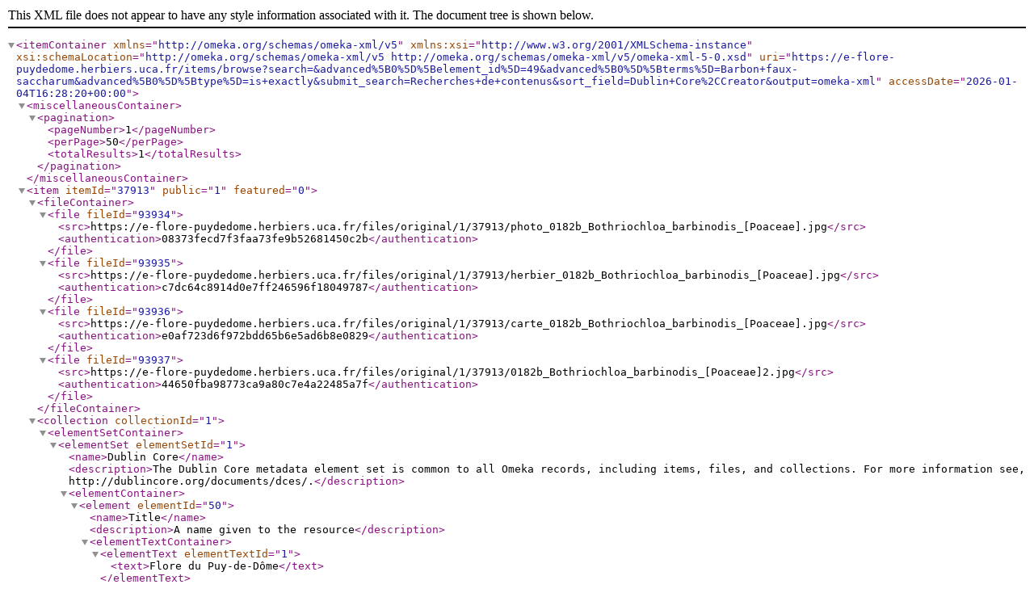

--- FILE ---
content_type: text/xml;charset=UTF-8
request_url: https://e-flore-puydedome.herbiers.uca.fr/items/browse?search=&advanced%5B0%5D%5Belement_id%5D=49&advanced%5B0%5D%5Bterms%5D=Barbon+faux-saccharum&advanced%5B0%5D%5Btype%5D=is+exactly&submit_search=Recherches+de+contenus&sort_field=Dublin+Core%2CCreator&output=omeka-xml
body_size: 2227
content:
<?xml version="1.0" encoding="UTF-8"?>
<itemContainer xmlns="http://omeka.org/schemas/omeka-xml/v5" xmlns:xsi="http://www.w3.org/2001/XMLSchema-instance" xsi:schemaLocation="http://omeka.org/schemas/omeka-xml/v5 http://omeka.org/schemas/omeka-xml/v5/omeka-xml-5-0.xsd" uri="https://e-flore-puydedome.herbiers.uca.fr/items/browse?search=&amp;advanced%5B0%5D%5Belement_id%5D=49&amp;advanced%5B0%5D%5Bterms%5D=Barbon+faux-saccharum&amp;advanced%5B0%5D%5Btype%5D=is+exactly&amp;submit_search=Recherches+de+contenus&amp;sort_field=Dublin+Core%2CCreator&amp;output=omeka-xml" accessDate="2026-01-04T16:28:20+00:00">
  <miscellaneousContainer>
    <pagination>
      <pageNumber>1</pageNumber>
      <perPage>50</perPage>
      <totalResults>1</totalResults>
    </pagination>
  </miscellaneousContainer>
  <item itemId="37913" public="1" featured="0">
    <fileContainer>
      <file fileId="93934">
        <src>https://e-flore-puydedome.herbiers.uca.fr/files/original/1/37913/photo_0182b_Bothriochloa_barbinodis_[Poaceae].jpg</src>
        <authentication>08373fecd7f3faa73fe9b52681450c2b</authentication>
      </file>
      <file fileId="93935">
        <src>https://e-flore-puydedome.herbiers.uca.fr/files/original/1/37913/herbier_0182b_Bothriochloa_barbinodis_[Poaceae].jpg</src>
        <authentication>c7dc64c8914d0e7ff246596f18049787</authentication>
      </file>
      <file fileId="93936">
        <src>https://e-flore-puydedome.herbiers.uca.fr/files/original/1/37913/carte_0182b_Bothriochloa_barbinodis_[Poaceae].jpg</src>
        <authentication>e0af723d6f972bdd65b6e5ad6b8e0829</authentication>
      </file>
      <file fileId="93937">
        <src>https://e-flore-puydedome.herbiers.uca.fr/files/original/1/37913/0182b_Bothriochloa_barbinodis_[Poaceae]2.jpg</src>
        <authentication>44650fba98773ca9a80c7e4a22485a7f</authentication>
      </file>
    </fileContainer>
    <collection collectionId="1">
      <elementSetContainer>
        <elementSet elementSetId="1">
          <name>Dublin Core</name>
          <description>The Dublin Core metadata element set is common to all Omeka records, including items, files, and collections. For more information see, http://dublincore.org/documents/dces/.</description>
          <elementContainer>
            <element elementId="50">
              <name>Title</name>
              <description>A name given to the resource</description>
              <elementTextContainer>
                <elementText elementTextId="1">
                  <text>Flore du Puy-de-Dôme</text>
                </elementText>
              </elementTextContainer>
            </element>
            <element elementId="43">
              <name>Identifier</name>
              <description>An unambiguous reference to the resource within a given context</description>
              <elementTextContainer>
                <elementText elementTextId="5623">
                  <text>flore-du-pdd</text>
                </elementText>
              </elementTextContainer>
            </element>
          </elementContainer>
        </elementSet>
      </elementSetContainer>
    </collection>
    <itemType itemTypeId="6">
      <name>Still Image</name>
      <description>A static visual representation. Examples include paintings, drawings, graphic designs, plans and maps. Recommended best practice is to assign the type Text to images of textual materials.</description>
    </itemType>
    <elementSetContainer>
      <elementSet elementSetId="1">
        <name>Dublin Core</name>
        <description>The Dublin Core metadata element set is common to all Omeka records, including items, files, and collections. For more information see, http://dublincore.org/documents/dces/.</description>
        <elementContainer>
          <element elementId="50">
            <name>Title</name>
            <description>A name given to the resource</description>
            <elementTextContainer>
              <elementText elementTextId="533953">
                <text>Bothriochloa barbinodis (Poaceae) – (Syn. Dichanthium saccharoides ; Andropogon saccharoides)</text>
              </elementText>
            </elementTextContainer>
          </element>
          <element elementId="39">
            <name>Creator</name>
            <description>An entity primarily responsible for making the resource</description>
            <elementTextContainer>
              <elementText elementTextId="533954">
                <text>Jean-Louis Lamaison</text>
              </elementText>
            </elementTextContainer>
          </element>
          <element elementId="49">
            <name>Subject</name>
            <description>The topic of the resource</description>
            <elementTextContainer>
              <elementText elementTextId="533955">
                <text>Barbon faux-saccharum </text>
              </elementText>
            </elementTextContainer>
          </element>
          <element elementId="41">
            <name>Description</name>
            <description>An account of the resource</description>
            <elementTextContainer>
              <elementText elementTextId="533956">
                <text>Hc – 4-10 dm – Feuilles longues et fines, velues à la base, ligule ciliée – Inflorescence beige ± clair à épis digités soyeux, dressés à étalés, glumelle &lt; à longue arête genouillée</text>
              </elementText>
              <elementText elementTextId="533957">
                <text>Rare – Été-Automne – Bords de routes et de chemins, milieux rudéralisés – Arrivée récente, localisé en plaine près de Clermont-Ferrand, dans le Puy-de-Dôme</text>
              </elementText>
            </elementTextContainer>
          </element>
          <element elementId="45">
            <name>Publisher</name>
            <description>An entity responsible for making the resource available</description>
            <elementTextContainer>
              <elementText elementTextId="533958">
                <text>Herbiers universitaires de Clermont-Ferrand</text>
              </elementText>
            </elementTextContainer>
          </element>
          <element elementId="37">
            <name>Contributor</name>
            <description>An entity responsible for making contributions to the resource</description>
            <elementTextContainer>
              <elementText elementTextId="533959">
                <text>Poaceae</text>
              </elementText>
            </elementTextContainer>
          </element>
          <element elementId="40">
            <name>Date</name>
            <description>A point or period of time associated with an event in the lifecycle of the resource</description>
            <elementTextContainer>
              <elementText elementTextId="533960">
                <text>Poacées</text>
              </elementText>
            </elementTextContainer>
          </element>
          <element elementId="51">
            <name>Type</name>
            <description>The nature or genre of the resource</description>
            <elementTextContainer>
              <elementText elementTextId="533961">
                <text>image</text>
              </elementText>
            </elementTextContainer>
          </element>
          <element elementId="42">
            <name>Format</name>
            <description>The file format, physical medium, or dimensions of the resource</description>
            <elementTextContainer>
              <elementText elementTextId="533962">
                <text>jpg</text>
              </elementText>
            </elementTextContainer>
          </element>
          <element elementId="43">
            <name>Identifier</name>
            <description>An unambiguous reference to the resource within a given context</description>
            <elementTextContainer>
              <elementText elementTextId="533963">
                <text>0182b</text>
              </elementText>
            </elementTextContainer>
          </element>
          <element elementId="48">
            <name>Source</name>
            <description>A related resource from which the described resource is derived</description>
            <elementTextContainer>
              <elementText elementTextId="533964">
                <text>Bibliothèque Clermont Université</text>
              </elementText>
            </elementTextContainer>
          </element>
          <element elementId="44">
            <name>Language</name>
            <description>A language of the resource</description>
            <elementTextContainer>
              <elementText elementTextId="533965">
                <text>fre</text>
              </elementText>
            </elementTextContainer>
          </element>
          <element elementId="38">
            <name>Coverage</name>
            <description>The spatial or temporal topic of the resource, the spatial applicability of the resource, or the jurisdiction under which the resource is relevant</description>
            <elementTextContainer>
              <elementText elementTextId="533966">
                <text>jll – VIII – bord de route, zone de Ladoux – F 63 Gerzat</text>
              </elementText>
            </elementTextContainer>
          </element>
          <element elementId="47">
            <name>Rights</name>
            <description>Information about rights held in and over the resource</description>
            <elementTextContainer>
              <elementText elementTextId="533967">
                <text>Domaine public</text>
              </elementText>
            </elementTextContainer>
          </element>
        </elementContainer>
      </elementSet>
    </elementSetContainer>
  </item>
</itemContainer>
